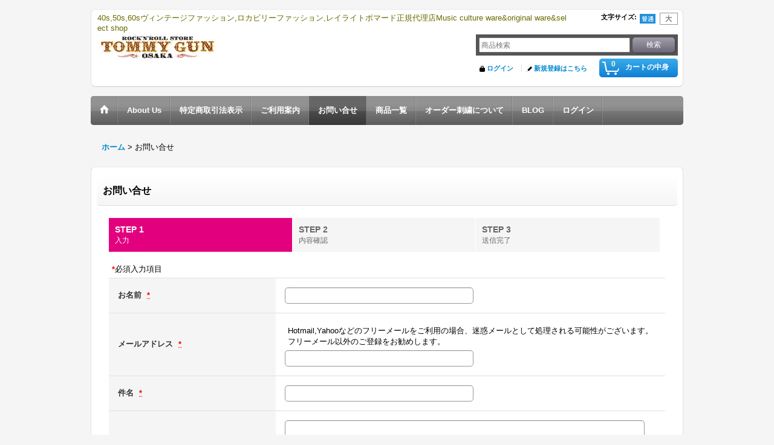

--- FILE ---
content_type: text/html; charset=UTF-8
request_url: https://tommygun1971.ocnk.net/contact/product/1208
body_size: 10023
content:
<!DOCTYPE html><html lang="ja">
<head>
    <meta charset="utf-8" />
    <title>ロックファッション通販 セレクト＆オリジナルウェア TOMMY GUN</title>
    <meta name="keywords" content="ロックファッション,ロックファッション通販,ロックショップ大阪,レイライトポマード正規代理店" />
    <meta name="description" content="ロックショップTOMMYGUN（大阪）のロックファッション通販(メンズ、レディース)。ロックンロール・ロカビリー・パンク・バイカー・西海岸・カスタムカルチャー・TATTOO等、音楽と時代背景があるファッションがコンセプト。" />
    <link rel="alternate" type="application/rss+xml" title="RSS" href="https://tommygun1971.ocnk.net/rss/rss.php" />
    <link rel="alternate" media="only screen and (max-width: 640px)" href="https://tommygun1971.ocnk.net/phone/contact" />
    <link rel="canonical" href="https://tommygun1971.ocnk.net/contact" />
    <link href="/res/layout001/style/public/font-awesome-4.7.0/css/font-awesome.min.css" rel="stylesheet" />
    <link href="https://tommygun1971.ocnk.net/res/layout001/style/common.css?1698389121" rel="stylesheet" type="text/css" media="all" />
    <link href="https://tommygun1971.ocnk.net/res/layout008/style/template.css?1811011534" rel="stylesheet" type="text/css" media="all" />
    <link href="https://tommygun1971.ocnk.net/res/layout001/style/jquery.fancybox.css" rel="stylesheet" type="text/css" media="all" />
    <link href="https://tommygun1971.ocnk.net/res/layout008/style/default.css?1402535650" rel="stylesheet" type="text/css" media="all" />
    <script src="https://tommygun1971.ocnk.net/res/layout008/js/public/jquery.js?v=420213"></script>
    <script src="https://tommygun1971.ocnk.net/res/layout008/js/underscore.js?v=3"></script>
    <script src="https://tommygun1971.ocnk.net/res/layout008/js/flipsnap.min.js"></script>
    <script src="https://tommygun1971.ocnk.net/res/layout008/js/pack/ocnk-min.js?1625028332"></script>
    <script src="https://tommygun1971.ocnk.net/res/layout008/js/pack/ranking-tab-min.js?1625028310"></script>
</head>

<body class="inquiry_page_body">
<div id="container" class="jpn_version visitor">
  <div id="inner_container">
    <header role="banner">
        <div id="header_container">
            <div id="header">

                <div id="inner_header">

                    <div id="header_top" class="fix_center clearfix">
                        <div id="copy" class="header_top_800">
<FONT COLOR="#6a6a00" SIZE="2">40s,50s,60sヴィンテージファッション,ロカビリーファッション,レイライトポマード正規代理店Music culture ware&original ware&select shop</FONT>
                        </div>
                        <div id="header_font_setting">
                            <div class="font_setting">
                                <span class="set_font_title">文字サイズ<span class="colon">:</span></span>
                                <span class="set_font_normal"></span><span class="set_font_large"></span>
                            </div>
                        </div>
                    </div>

                    <div id="header_middle" class="fix_center clearfix">
                        <div id="shoplogo" itemscope="itemscope" itemtype="http://schema.org/Organization">
                            <a itemprop="url" href="https://tommygun1971.ocnk.net">
                                <img itemprop="logo" src="https://tommygun1971.ocnk.net/data/tommygun1971/image/20140803_3a087b.jpg" width="200" height="40" alt="TOMMY GUN" />
                            </a>
                        </div>
                        <div id="search" itemscope="itemscope" itemtype="http://schema.org/WebSite">
                            <meta itemprop="url" content="https://tommygun1971.ocnk.net" />
                            <form class="search_form" method="get" action="https://tommygun1971.ocnk.net/product-list" role="search" itemprop="potentialAction" itemscope="itemscope" itemtype="http://schema.org/SearchAction">
                                <meta itemprop="target" content="https://tommygun1971.ocnk.net/product-list/?keyword={keyword}" />
                                <input type="search" class="largesize searchform" name="keyword" value="" placeholder="商品検索" itemprop="query-input" />
                                <span class="global_btn"><input type="submit" class="searchinput btn_size_small btn_color_common" name="Submit" value="検索" /></span>
                            </form>
                        </div>
                    </div>

                    <div id="header_bottom" class="fix_center clearfix">
                        <div id="carttop">
                            <div class="shopping_cart_button has_cart_popup" data-empty-text="">
                                <div class="cartbtn">
                                    <a href="https://tommygun1971.ocnk.net/cart">
                                        <span class="cartquantity">0</span>
                                        <span class="cartbtn_text">カートの中身</span>
                                    </a>
                                </div>
                            </div>
                        </div>

                        <div class="signin guestmember">
                            <div class="signin_box">
                                <ul>
                                    <li class="signin_top">
                                        <a href="https://tommygun1971.ocnk.net/member-login" class="secure_link">ログイン</a>
                                    </li>
                                    <li class="register_top">
                                        <a href="https://tommygun1971.ocnk.net/register" class="secure_link">新規登録はこちら</a>
                                    </li>
                                </ul>
                            </div>
                        </div>
                    </div>

                </div>

                <nav role="navigation">
                    <div id="header_navigation">
                        <div id="globalnavi" class="clearfix" data-drilldown="off">
                            <ul class="fix_center clearfix pre_load_nav dropdown">
                                <li class="header_nav h_home posleft">
                                    <a href="https://tommygun1971.ocnk.net/" class="nav_link"><span class="nav_box"><img src="https://tommygun1971.ocnk.net/res/layout008/img/navi_home_bg.gif" data-x2="https://tommygun1971.ocnk.net/res/layout008/img/navi_home_bg_x2.gif" width="45" height="45" alt="ホーム" /></span></a>
                                </li>
                                <li class="header_nav h_bbs">
                                    <a href="http://tommygun.jp/store-info/" class="nav_link" target="_blank"><span class="nav_box">About Us</span></a>
                                </li>
                                <li class="header_nav h_legal">
                                    <a href="https://tommygun1971.ocnk.net/info" class="nav_link"><span class="nav_box">特定商取引法表示</span></a>
                                </li>
                                <li class="header_nav h_help">
                                    <a href="https://tommygun1971.ocnk.net/help" class="nav_link"><span class="nav_box">ご利用案内</span></a>
                                </li>
                                <li class="header_nav h_inquiry nav_on">
                                    <a href="https://tommygun1971.ocnk.net/contact" class="nav_link secure_link"><span class="nav_box">お問い合せ</span></a>
                                </li>
                                <li class="header_nav h_category">
                                    <div class="header_category">
                                        <a href="javascript:void(0);" class="nav_link"><span class="nav_box">商品一覧</span></a>
                                    </div>
                                    <ul class="sub_menu">
                                        <li class="all_items">
                                            <div class="sub_menu_button">
                                                <a href="https://tommygun1971.ocnk.net/product-list" class="item_list_link">全商品</a>
                                            </div>
                                        </li>
                                        <li class="h_maincategory1">
                                            <div class="sub_menu_button">
                                                <!-- one.content: MEN&#039;S -->
                                                <a href="javascript:void(0);" class="parent_category">
                                                                                                        <span class="nav_text">MEN&#039;S</span>
                                                </a>
                                            </div>
                                            <ul class="sub_menu">
                                                <li class="all_items">
                                                    <a href="https://tommygun1971.ocnk.net/product-list/1" class="item_list_link">全商品 (MEN&#039;S)</a>
                                                </li>
                                                <li class="h_subcategory2">
                                                    <a href="https://tommygun1971.ocnk.net/product-list/2" class="item_list_link">
                                                                                                                <span class="nav_text">Tシャツ</span>
                                                    </a>
                                                </li>
                                                <li class="h_subcategory4">
                                                    <a href="https://tommygun1971.ocnk.net/product-list/4" class="item_list_link">
                                                                                                                <span class="nav_text">タンクトップ・ポロシャツ</span>
                                                    </a>
                                                </li>
                                                <li class="h_subcategory5">
                                                    <a href="https://tommygun1971.ocnk.net/product-list/5" class="item_list_link">
                                                                                                                <span class="nav_text">半袖シャツ</span>
                                                    </a>
                                                </li>
                                                <li class="h_subcategory6">
                                                    <a href="https://tommygun1971.ocnk.net/product-list/6" class="item_list_link">
                                                                                                                <span class="nav_text">長袖Tシャツ</span>
                                                    </a>
                                                </li>
                                                <li class="h_subcategory7">
                                                    <a href="https://tommygun1971.ocnk.net/product-list/7" class="item_list_link">
                                                                                                                <span class="nav_text">長袖シャツ</span>
                                                    </a>
                                                </li>
                                                <li class="h_subcategory8">
                                                    <a href="https://tommygun1971.ocnk.net/product-list/8" class="item_list_link">
                                                                                                                <span class="nav_text">アウター（ジャケット・スエット）</span>
                                                    </a>
                                                </li>
                                                <li class="h_subcategory10">
                                                    <a href="https://tommygun1971.ocnk.net/product-list/10" class="item_list_link">
                                                                                                                <span class="nav_text">パンツ</span>
                                                    </a>
                                                </li>
                                                <li class="h_subcategory65 posbottom">
                                                    <a href="https://tommygun1971.ocnk.net/product-list/65" class="item_list_link">
                                                                                                                <span class="nav_text">靴/SHOES /メンズ </span>
                                                    </a>
                                                </li>
                                            </ul>
                                        </li>
                                        <li class="h_maincategory11">
                                            <div class="sub_menu_button">
                                                <!-- one.content: LADY&#039;S -->
                                                <a href="javascript:void(0);" class="parent_category">
                                                                                                        <span class="nav_text">LADY&#039;S</span>
                                                </a>
                                            </div>
                                            <ul class="sub_menu">
                                                <li class="all_items">
                                                    <a href="https://tommygun1971.ocnk.net/product-list/11" class="item_list_link">全商品 (LADY&#039;S)</a>
                                                </li>
                                                <li class="h_subcategory12">
                                                    <a href="https://tommygun1971.ocnk.net/product-list/12" class="item_list_link">
                                                                                                                <span class="nav_text">トップス・シャツ</span>
                                                    </a>
                                                </li>
                                                <li class="h_subcategory16">
                                                    <a href="https://tommygun1971.ocnk.net/product-list/16" class="item_list_link">
                                                                                                                <span class="nav_text">アウター</span>
                                                    </a>
                                                </li>
                                                <li class="h_subcategory17">
                                                    <a href="https://tommygun1971.ocnk.net/product-list/17" class="item_list_link">
                                                                                                                <span class="nav_text">ニット・カーディガン</span>
                                                    </a>
                                                </li>
                                                <li class="h_subcategory18">
                                                    <a href="https://tommygun1971.ocnk.net/product-list/18" class="item_list_link">
                                                                                                                <span class="nav_text">ドレス・ワンピース</span>
                                                    </a>
                                                </li>
                                                <li class="h_subcategory19">
                                                    <a href="https://tommygun1971.ocnk.net/product-list/19" class="item_list_link">
                                                                                                                <span class="nav_text">パンツ・スカート</span>
                                                    </a>
                                                </li>
                                                <li class="h_subcategory66 posbottom">
                                                    <a href="https://tommygun1971.ocnk.net/product-list/66" class="item_list_link">
                                                                                                                <span class="nav_text">靴/SHOES / レディース </span>
                                                    </a>
                                                </li>
                                            </ul>
                                        </li>
                                        <li class="h_maincategory38">
                                            <div class="sub_menu_button">
                                                <!-- one.content: ワッペン・刺繍/PATCH -->
                                                <a href="javascript:void(0);" class="parent_category">
                                                                                                        <span class="nav_text">ワッペン・刺繍/PATCH</span>
                                                </a>
                                            </div>
                                            <ul class="sub_menu">
                                                <li class="all_items">
                                                    <a href="https://tommygun1971.ocnk.net/product-list/38" class="item_list_link">全商品 (ワッペン・刺繍/PATCH)</a>
                                                </li>
                                                <li class="h_subcategory39">
                                                    <a href="https://tommygun1971.ocnk.net/product-list/39" class="item_list_link">
                                                                                                                <span class="nav_text">ロッカーズワッペン/ROCKERS PATCH</span>
                                                    </a>
                                                </li>
                                                <li class="h_subcategory58">
                                                    <a href="https://tommygun1971.ocnk.net/product-list/58" class="item_list_link">
                                                                                                                <span class="nav_text">ワッペン小</span>
                                                    </a>
                                                </li>
                                                <li class="h_subcategory44">
                                                    <a href="https://tommygun1971.ocnk.net/product-list/44" class="item_list_link">
                                                                                                                <span class="nav_text">ワッペン 大</span>
                                                    </a>
                                                </li>
                                                <li class="h_subcategory64 posbottom">
                                                    <a href="https://tommygun1971.ocnk.net/product-list/64" class="item_list_link">
                                                                                                                <span class="nav_text">オリジナルワッペン</span>
                                                    </a>
                                                </li>
                                            </ul>
                                        </li>
                                        <li class="h_maincategory20">
                                            <div class="sub_menu_button">
                                                <!-- one.content: アクセサリー/小物 -->
                                                <a href="javascript:void(0);" class="parent_category">
                                                                                                        <span class="nav_text">アクセサリー/小物</span>
                                                </a>
                                            </div>
                                            <ul class="sub_menu">
                                                <li class="all_items">
                                                    <a href="https://tommygun1971.ocnk.net/product-list/20" class="item_list_link">全商品 (アクセサリー/小物)</a>
                                                </li>
                                                <li class="h_subcategory21">
                                                    <a href="https://tommygun1971.ocnk.net/product-list/21" class="item_list_link">
                                                                                                                <span class="nav_text">帽子</span>
                                                    </a>
                                                </li>
                                                <li class="h_subcategory57">
                                                    <a href="https://tommygun1971.ocnk.net/product-list/57" class="item_list_link">
                                                                                                                <span class="nav_text">ネックレス・ペンダントTOP</span>
                                                    </a>
                                                </li>
                                                <li class="h_subcategory26">
                                                    <a href="https://tommygun1971.ocnk.net/product-list/26" class="item_list_link">
                                                                                                                <span class="nav_text">イヤリング・ピアス/リング</span>
                                                    </a>
                                                </li>
                                                <li class="h_subcategory70">
                                                    <a href="https://tommygun1971.ocnk.net/product-list/70" class="item_list_link">
                                                                                                                <span class="nav_text">カーディガンクリップ</span>
                                                    </a>
                                                </li>
                                                <li class="h_subcategory62">
                                                    <a href="https://tommygun1971.ocnk.net/product-list/62" class="item_list_link">
                                                                                                                <span class="nav_text">ループタイ・ネクタイ</span>
                                                    </a>
                                                </li>
                                                <li class="h_subcategory52">
                                                    <a href="https://tommygun1971.ocnk.net/product-list/52" class="item_list_link">
                                                                                                                <span class="nav_text">ヘア アクセサリー/ブレスレット/バングル</span>
                                                    </a>
                                                </li>
                                                <li class="h_subcategory47">
                                                    <a href="https://tommygun1971.ocnk.net/product-list/47" class="item_list_link">
                                                                                                                <span class="nav_text">ヘアケア・（ポマード・コーム）</span>
                                                    </a>
                                                </li>
                                                <li class="h_subcategory55">
                                                    <a href="https://tommygun1971.ocnk.net/product-list/55" class="item_list_link">
                                                                                                                <span class="nav_text">サングラス</span>
                                                    </a>
                                                </li>
                                                <li class="h_subcategory25">
                                                    <a href="https://tommygun1971.ocnk.net/product-list/25" class="item_list_link">
                                                                                                                <span class="nav_text"> ベルト/バックル</span>
                                                    </a>
                                                </li>
                                                <li class="h_subcategory27">
                                                    <a href="https://tommygun1971.ocnk.net/product-list/27" class="item_list_link">
                                                                                                                <span class="nav_text">靴下・ソックス</span>
                                                    </a>
                                                </li>
                                                <li class="h_subcategory49">
                                                    <a href="https://tommygun1971.ocnk.net/product-list/49" class="item_list_link">
                                                                                                                <span class="nav_text">タオル・バンダナ</span>
                                                    </a>
                                                </li>
                                                <li class="h_subcategory23">
                                                    <a href="https://tommygun1971.ocnk.net/product-list/23" class="item_list_link">
                                                                                                                <span class="nav_text">BAG・小物入れ</span>
                                                    </a>
                                                </li>
                                                <li class="h_subcategory67 posbottom">
                                                    <a href="https://tommygun1971.ocnk.net/product-list/67" class="item_list_link">
                                                                                                                <span class="nav_text">バッジ・ピンバッジ・ブローチ</span>
                                                    </a>
                                                </li>
                                            </ul>
                                        </li>
                                        <li class="h_maincategory28">
                                            <div class="sub_menu_button">
                                                <!-- one.content: HOUSE WARES -->
                                                <a href="javascript:void(0);" class="parent_category">
                                                                                                        <span class="nav_text">HOUSE WARES</span>
                                                </a>
                                            </div>
                                            <ul class="sub_menu">
                                                <li class="all_items">
                                                    <a href="https://tommygun1971.ocnk.net/product-list/28" class="item_list_link">全商品 (HOUSE WARES)</a>
                                                </li>
                                                <li class="h_subcategory32">
                                                    <a href="https://tommygun1971.ocnk.net/product-list/32" class="item_list_link">
                                                                                                                <span class="nav_text">キーホルダー</span>
                                                    </a>
                                                </li>
                                                <li class="h_subcategory31">
                                                    <a href="https://tommygun1971.ocnk.net/product-list/31" class="item_list_link">
                                                                                                                <span class="nav_text">サイフ・チェーン</span>
                                                    </a>
                                                </li>
                                                <li class="h_subcategory45">
                                                    <a href="https://tommygun1971.ocnk.net/product-list/45" class="item_list_link">
                                                                                                                <span class="nav_text">灰皿/ライター</span>
                                                    </a>
                                                </li>
                                                <li class="h_subcategory50">
                                                    <a href="https://tommygun1971.ocnk.net/product-list/50" class="item_list_link">
                                                                                                                <span class="nav_text">服飾小物・その他雑貨</span>
                                                    </a>
                                                </li>
                                                <li class="h_subcategory68 posbottom">
                                                    <a href="https://tommygun1971.ocnk.net/product-list/68" class="item_list_link">
                                                                                                                <span class="nav_text">キッチン・インテリア・雑貨</span>
                                                    </a>
                                                </li>
                                            </ul>
                                        </li>
                                        <li class="h_maincategory33">
                                            <div class="sub_menu_button">
                                                <!-- one.content: マガジン・本 -->
                                                <a href="javascript:void(0);" class="parent_category">
                                                                                                        <span class="nav_text">マガジン・本</span>
                                                </a>
                                            </div>
                                            <ul class="sub_menu">
                                                <li class="all_items">
                                                    <a href="https://tommygun1971.ocnk.net/product-list/33" class="item_list_link">全商品 (マガジン・本)</a>
                                                </li>
                                                <li class="h_subcategory59">
                                                    <a href="https://tommygun1971.ocnk.net/product-list/59" class="item_list_link">
                                                                                                                <span class="nav_text">Cruisin&#039;（クルージン）</span>
                                                    </a>
                                                </li>
                                                <li class="h_subcategory60">
                                                    <a href="https://tommygun1971.ocnk.net/product-list/60" class="item_list_link">
                                                                                                                <span class="nav_text">Fly Wheels（フライホイールズマガジン）</span>
                                                    </a>
                                                </li>
                                                <li class="h_subcategory61 posbottom">
                                                    <a href="https://tommygun1971.ocnk.net/product-list/61" class="item_list_link">
                                                                                                                <span class="nav_text">DICE magazine（ダイスマガジン）</span>
                                                    </a>
                                                </li>
                                            </ul>
                                        </li>
                                        <li class="h_maincategory40 posbottom">
                                            <div class="sub_menu_button">
                                                <!-- one.content: 子供服/KID&#039;S -->
                                                <a href="javascript:void(0);" class="parent_category">
                                                                                                        <span class="nav_text">子供服/KID&#039;S</span>
                                                </a>
                                            </div>
                                            <ul class="sub_menu">
                                                <li class="all_items">
                                                    <a href="https://tommygun1971.ocnk.net/product-list/40" class="item_list_link">全商品 (子供服/KID&#039;S)</a>
                                                </li>
                                                <li class="h_subcategory41">
                                                    <a href="https://tommygun1971.ocnk.net/product-list/41" class="item_list_link">
                                                                                                                <span class="nav_text">キッズTシャツ/ロンパース/アウター</span>
                                                    </a>
                                                </li>
                                                <li class="h_subcategory53 posbottom">
                                                    <a href="https://tommygun1971.ocnk.net/product-list/53" class="item_list_link">
                                                                                                                <span class="nav_text">キッズ雑貨</span>
                                                    </a>
                                                </li>
                                            </ul>
                                        </li>
                                    </ul>
                                </li>
                                <li class="header_nav h_page_2">
                                    <a href="https://tommygun1971.ocnk.net/page/2" class="nav_link"><span class="nav_box">オーダー刺繍について</span></a>
                                </li>
                                <li class="header_nav h_diary">
                                    <a href="http://ameblo.jp/rokarokaroka/" class="nav_link" target="_blank"><span class="nav_box">BLOG</span></a>
                                </li>
                                <li class="header_nav h_singin">
                                    <a href="https://tommygun1971.ocnk.net/member-login" class="nav_link secure_link"><span class="nav_box">ログイン</span></a>
                                </li>
                            </ul>
                        </div>
                    </div>
                </nav>

            </div>        </div>
    </header>
    <div id="contents">
      <div id="inner_contents" class="fix_center clearfix">
<div id="pan">
    <ol class="breadcrumb_list" itemscope itemtype="https://schema.org/BreadcrumbList">
        <li class="breadcrumb_nav pannavi1" itemprop="itemListElement" itemscope itemtype="https://schema.org/ListItem">
            <a href="https://tommygun1971.ocnk.net/" itemprop="item">
                <span class="breadcrumb_text" itemprop="name">ホーム</span>
            </a>
            <meta itemprop="position" content="1">
        </li>
        <li class="breadcrumb_nav" itemprop="itemListElement" itemscope itemtype="https://schema.org/ListItem">
            <span class="gt">&gt;</span>
                <span class="thispage" itemprop="name">お問い合せ</span>
            <meta itemprop="position" content="2">
        </li>
    </ol>
</div>



        <div id="maincol1" role="main">
          <div id="main_container">
            <section>
              <div class="page_box inquiry customize_form">
                <div class="page_title">
                  <h2>お問い合せ</h2>
                </div>
                <div class="page_contents inquiry_contents">
                  <div class="inner_page_contents">
                    <div id="inquiry_step" class="contents_box">
                      <ul id="step_col3" class="step_list clearfix">
                        <li id="step1" class="step_block posleft step_check">
                          <div class="step_data">
                            <span class="step_number">STEP&nbsp;1</span>
                            <span class="step_desc">入力</span>
                          </div>
                        </li>
                        <li id="step2" class="step_block ">
                          <div class="step_data">
                            <span class="step_number">STEP&nbsp;2</span>
                            <span class="step_desc">内容確認</span>
                          </div>
                        </li>
                        <li id="step3" class="step_block posright">
                          <div class="step_data">
                            <span class="step_number">STEP&nbsp;3</span>
                            <span class="step_desc">送信完了</span>
                          </div>
                        </li>
                      </ul>
                    </div>

                    <div id="inquiry_form" class="form_box edit_form">
                      <form action="https://tommygun1971.ocnk.net/contact" method="post" name="checkForm" id="checkForm" novalidate="novalidate">
                        <input name="productId" type="hidden" value="" />
<input name="salesHistoryId" type="hidden" value="" />
<input name="subscriptionScheduleId" type="hidden" value="" />
<input type="hidden" name="token" value="93aadc7f1079f7964cb1c0e24f4a17e0">
                                                <p class="note"><span class="require">*</span>必須入力項目</p>

                        <table class="form_table">


                          <tbody class="type_name form_parts">
                            <tr class="">
                              <th class="cell_header postop" scope="row">
                                <span class="form_header">
                                  <label for="form0_name">
                                    お名前
                                  </label>
                                  <abbr title="必須入力項目" class="require">*</abbr>
                                </span>
                              </th>
                              <td class="cell_data postop">
                                <div class="cell_box">


                                  <div class="input_box">
                                    <input id="form0_name" class="xlargesize customer_fields" maxlength="100" data-required="1" name="form[0][name]" type="text" />
                                                                      <span class="form_status">
                                  </span>

                                  </div>
                                </div>
                              </td>
                            </tr>
                          </tbody>

                          <tbody class="type_email form_parts">
                            <tr class="">
                              <th class="cell_header" scope="row">
                                <span class="form_header">
                                  <label for="form1_email">
                                    メールアドレス
                                  </label>
                                  <abbr title="必須入力項目" class="require">*</abbr>
                                </span>
                              </th>
                              <td class="cell_data">
                                <div class="cell_box">
                                  <div class="cell_note">
                                    Hotmail,Yahooなどのフリーメールをご利用の場合、迷惑メールとして処理される可能性がございます。フリーメール以外のご登録をお勧めします。
                                  </div>


                                  <div class="input_box">
                                    <input id="form1_email" class="xlargesize customer_fields" data-type="email" data-required="1" autocapitalize="off" autocorrect="off" name="form[1][email]" type="text" />
                                                                      <span class="form_status">
                                  </span>

                                  </div>
                                  <span class="confirm_email" style="display:none"></span>
                                </div>
                              </td>
                            </tr>
                          </tbody>

                          <tbody class="type_subject form_parts">
                            <tr class="">
                              <th class="cell_header" scope="row">
                                <span class="form_header">
                                  <label for="form2_subject">
                                    件名
                                  </label>
                                  <abbr title="必須入力項目" class="require">*</abbr>
                                </span>
                              </th>
                              <td class="cell_data">
                                <div class="cell_box">


                                  <div class="input_box">
                                    <input id="form2_subject" class="xlargesize" maxlength="200" data-required="1" name="form[2][subject]" type="text" />
                                                                      <span class="form_status">
                                  </span>

                                  </div>
                                </div>
                              </td>
                            </tr>
                          </tbody>

                          <tbody class="type_textarea form_parts">
                            <tr class="">
                              <th class="cell_header posbottom" scope="row">
                                <span class="form_header">
                                  <label for="form3_textarea">
                                    お問い合わせ内容
                                  </label>
                                  <abbr title="必須入力項目" class="require">*</abbr>
                                </span>
                              </th>
                              <td class="cell_data posbottom">
                                <div class="cell_box">


                                  <div class="input_box">
                                    <textarea id="form3_textarea" class="xxlargesize" rows="5" data-required="1" name="form[3][textarea]"></textarea>
                                                                      <span class="form_status">
                                  </span>

                                  </div>
                                </div>
                              </td>
                            </tr>
                          </tbody>

                        </table>
                                                <div class="btn_box">
                          <div class="form_btn">
                                                                                    <span class="global_btn">
                              <input type="submit" name="verify" value="確認画面へ" class="checkinput btn_size_xlarge btn_color_emphasis" />
                            </span>
                                                                                                              </div>
                        </div>
                                              </form>
                    </div>
                  </div>
                </div>
              </div>
            </section>
          </div>
        </div>



      </div>
    </div>


  </div>

<footer>
<div id="pagetop">
    <div id="inner_pagetop" class="fix_center"><a href="#container" class="to_pagetop">ページトップへ</a></div>
</div>

<div id="ochanoko" class="footer_top">
    <div class="fix_center" id="inner_ochanoko">
        <div>Powered by <a href="https://www.ocnk.net" title="ホームページ作成とショッピングカート付きネットショップ開業サービス" target="_blank" rel="nofollow">おちゃのこネット </a></div>
        <p>ホームページ作成とショッピングカート付きネットショップ開業サービス</p>
    </div>
</div>

<div id="footer">

    <div id="globalnavi_footer">
        <div class="fix_center column_layout column4 clearfix">
            <div class="footer_navi_box footer_navi_box_left">
                <ul class="footer_navi_left">
                    <li class="footer_navi f_home">
                        <div class="footer_navi_row">
                            <a href="https://tommygun1971.ocnk.net/" class="footer_navi_link">ホーム</a>
                        </div>
                    </li>
                    <li class="footer_navi f_register">
                        <div class="footer_navi_row">
                            <a href="https://tommygun1971.ocnk.net/register" class="footer_navi_link secure_link">新規登録はこちら</a>
                        </div>
                    </li>
                    <li class="footer_navi f_cart">
                        <div class="footer_navi_row">
                            <a href="https://tommygun1971.ocnk.net/cart" class="footer_navi_link">ショッピングカート</a>
                        </div>
                    </li>
                    <li class="footer_navi f_signin">
                        <div class="footer_navi_row">
                            <a href="https://tommygun1971.ocnk.net/member-login" class="footer_navi_link secure_link">ログイン</a>
                        </div>
                    </li>
                    <li class="footer_navi f_bbs">
                        <div class="footer_navi_row">
                            <a href="http://tommygun.jp/store-info/" class="footer_navi_link" target="_blank">About Us</a>
                        </div>
                    </li>
                </ul>
            </div>
            <div class="footer_navi_box">
                <ul class="footer_navi_center">
                    <li class="footer_navi f_category">
                        <div class="footer_navi_row">
                            <a href="https://tommygun1971.ocnk.net/category" class="footer_navi_link">商品一覧</a>
                        </div>
                    </li>
                    <li class="footer_navi f_group">
                        <div class="footer_navi_row">
                            <a href="https://tommygun1971.ocnk.net/group" class="footer_navi_link">ジャンル・ブランド別</a>
                        </div>
                    </li>
                    <li class="footer_navi f_newitem">
                        <div class="footer_navi_row">
                            <a href="https://tommygun1971.ocnk.net/new" class="footer_navi_link item_list_link">◇New Arrivals/小物・雑貨◇</a>
                        </div>
                    </li>
                    <li class="footer_navi f_recommend">
                        <div class="footer_navi_row">
                            <a href="https://tommygun1971.ocnk.net/pickup" class="footer_navi_link item_list_link">◆ロックファッション　メンズ・レディースウェア◆</a>
                        </div>
                    </li>
                </ul>
            </div>
            <div class="footer_navi_box">
                <ul class="footer_navi_center">
                    <li class="footer_navi f_calendar">
                        <div class="footer_navi_row">
                            <a href="https://tommygun1971.ocnk.net/calendar" class="footer_navi_link">カレンダー</a>
                        </div>
                    </li>
                    <li class="footer_navi f_news">
                        <div class="footer_navi_row">
                            <a href="https://tommygun1971.ocnk.net/news" class="footer_navi_link">-What&#039;s New-</a>
                        </div>
                    </li>
                    <li class="footer_navi f_diary">
                        <div class="footer_navi_row">
                            <a href="http://ameblo.jp/rokarokaroka/" class="footer_navi_link" target="_blank">BLOG</a>
                        </div>
                    </li>
                    <li class="footer_navi f_mailmagazine">
                        <div class="footer_navi_row">
                            <a href="https://tommygun1971.ocnk.net/mail" class="footer_navi_link secure_link">メールマガジン</a>
                        </div>
                    </li>
                </ul>
            </div>
            <div class="footer_navi_box footer_navi_box_right">
                <ul class="footer_navi_right">
                    <li class="footer_navi f_legal">
                        <div class="footer_navi_row">
                            <a href="https://tommygun1971.ocnk.net/info" class="footer_navi_link">特定商取引法表示</a>
                        </div>
                    </li>
                    <li class="footer_navi f_help">
                        <div class="footer_navi_row">
                            <a href="https://tommygun1971.ocnk.net/help" class="footer_navi_link">ご利用案内</a>
                        </div>
                    </li>
                    <li class="footer_navi f_inquiry nav_on">
                        <div class="footer_navi_row">
                            <a href="https://tommygun1971.ocnk.net/contact" class="footer_navi_link secure_link">お問い合せ</a>
                        </div>
                    </li>
                    <li class="footer_navi f_link">
                        <div class="footer_navi_row">
                            <a href="https://tommygun1971.ocnk.net/link" class="footer_navi_link">LINK</a>
                        </div>
                    </li>
                </ul>
            </div>
        </div>
    </div>

    <div class="fix_center" id="inner_footer">
        <div id="phonesite" class="phonesite">
            <span class="phone_site_link" data-always="on">スマートフォンサイト</span>
        </div>
        <p id="counter"><img src="https://tommygun1971.ocnk.net/counter.php" alt="" /></p>
        <div id="copyright" role="contentinfo">
Copyright (C) TOMMY GUN.1996　All Rights Reserved.
        </div>
                <aside>
                    <div class="footer_banner">
                        <div class="banner_box ssl_banner">
                            <img src="https://tommygun1971.ocnk.net/res/layout008/img/all/ssl.gif" data-x2="https://tommygun1971.ocnk.net/res/layout008/img/all/ssl_x2.gif" alt="SSL" width="115" height="55" />
                        </div>
                    </div>
                </aside>

    </div>

</div>
</footer>

</div>

<script>
var xmlUrl = "https://tommygun1971.ocnk.net" + "/xml.php";
var xmlSecureUrl = "https://tommygun1971.ocnk.net" + "/xml.php";
var OK_icon_src = 'https://tommygun1971.ocnk.net/res/layout008/img/all/icon_ok' + (1 < globalObj.pixelRatio ? '_x2' : '') + '.png';
var NG_icon_src = 'https://tommygun1971.ocnk.net/res/layout008/img/all/icon_caution' + (1 < globalObj.pixelRatio ? '_x2' : '') + '.png';
var CURPLACE = 'contact';
var MSG_INPUT = '入力してください。';
var MSG_SELECT = '選択してください。';
var MSG_NUMERIC1 = '半角数字で正しく入力してください。';
var MSG_MAX_LENGTH = '%s文字以内で入力してください。';
var MSG_ADDRESS = {
    'japan1': '(市区町村郡)', 'japan2': '(町名・番地)', 'japan3': '(マンション・ビル名・部屋番号)',
    'oversea1': '(Street address)', 'oversea2': '(Apt./Bldg. No.)', 'oversea3': '(City, State/Province)'
};
var phoneUrl = 'https://tommygun1971.ocnk.net/phone/contact/product/1208';
var browserType = null;
globalObj.language = 'Japanese';
globalObj.closeIcon = globalObj.closeIcon ? globalObj.closeIcon : 'https://tommygun1971.ocnk.net/res/layout008/img/dropdown_close.png';
globalObj.noImageLabel = '写真が見つかりません';
globalObj.closeLabel = '閉じる';
globalObj.home = 'https://tommygun1971.ocnk.net';
globalObj.b = 'https://tommygun1971.ocnk.net';
globalObj.productListCondition = {};
globalObj.subCategorySelectDefaultLabel = '全商品';
globalObj.productCategoryNames = {"1":{"id":"1","name":"MEN\u0027S","photo":null,"photo_url":null,"photo_width":60,"photo_height":60,"display_photo_in_header_nav":"t","display_photo_in_side_nav":"t","display_photo_in_product_list":"t","order":0,"sub":{"2":{"id":"2","name":"T\u30b7\u30e3\u30c4","photo":null,"photo_url":null,"photo_width":60,"photo_height":60,"display_photo_in_header_nav":"t","display_photo_in_side_nav":"t","display_photo_in_product_list":"t","order":0},"4":{"id":"4","name":"\u30bf\u30f3\u30af\u30c8\u30c3\u30d7\u30fb\u30dd\u30ed\u30b7\u30e3\u30c4","photo":null,"photo_url":null,"photo_width":60,"photo_height":60,"display_photo_in_header_nav":"t","display_photo_in_side_nav":"t","display_photo_in_product_list":"t","order":1},"5":{"id":"5","name":"\u534a\u8896\u30b7\u30e3\u30c4","photo":null,"photo_url":null,"photo_width":60,"photo_height":60,"display_photo_in_header_nav":"t","display_photo_in_side_nav":"t","display_photo_in_product_list":"t","order":2},"6":{"id":"6","name":"\u9577\u8896T\u30b7\u30e3\u30c4","photo":null,"photo_url":null,"photo_width":60,"photo_height":60,"display_photo_in_header_nav":"t","display_photo_in_side_nav":"t","display_photo_in_product_list":"t","order":3},"7":{"id":"7","name":"\u9577\u8896\u30b7\u30e3\u30c4","photo":null,"photo_url":null,"photo_width":60,"photo_height":60,"display_photo_in_header_nav":"t","display_photo_in_side_nav":"t","display_photo_in_product_list":"t","order":4},"8":{"id":"8","name":"\u30a2\u30a6\u30bf\u30fc\uff08\u30b8\u30e3\u30b1\u30c3\u30c8\u30fb\u30b9\u30a8\u30c3\u30c8\uff09","photo":null,"photo_url":null,"photo_width":60,"photo_height":60,"display_photo_in_header_nav":"t","display_photo_in_side_nav":"t","display_photo_in_product_list":"t","order":5},"10":{"id":"10","name":"\u30d1\u30f3\u30c4","photo":null,"photo_url":null,"photo_width":60,"photo_height":60,"display_photo_in_header_nav":"t","display_photo_in_side_nav":"t","display_photo_in_product_list":"t","order":6},"65":{"id":"65","name":"\u9774\/SHOES \/\u30e1\u30f3\u30ba ","photo":null,"photo_url":null,"photo_width":60,"photo_height":60,"display_photo_in_header_nav":"t","display_photo_in_side_nav":"t","display_photo_in_product_list":"t","order":7}}},"11":{"id":"11","name":"LADY\u0027S","photo":null,"photo_url":null,"photo_width":60,"photo_height":60,"display_photo_in_header_nav":"t","display_photo_in_side_nav":"t","display_photo_in_product_list":"t","order":1,"sub":{"12":{"id":"12","name":"\u30c8\u30c3\u30d7\u30b9\u30fb\u30b7\u30e3\u30c4","photo":null,"photo_url":null,"photo_width":60,"photo_height":60,"display_photo_in_header_nav":"t","display_photo_in_side_nav":"t","display_photo_in_product_list":"t","order":0},"16":{"id":"16","name":"\u30a2\u30a6\u30bf\u30fc","photo":null,"photo_url":null,"photo_width":60,"photo_height":60,"display_photo_in_header_nav":"t","display_photo_in_side_nav":"t","display_photo_in_product_list":"t","order":1},"17":{"id":"17","name":"\u30cb\u30c3\u30c8\u30fb\u30ab\u30fc\u30c7\u30a3\u30ac\u30f3","photo":null,"photo_url":null,"photo_width":60,"photo_height":60,"display_photo_in_header_nav":"t","display_photo_in_side_nav":"t","display_photo_in_product_list":"t","order":2},"18":{"id":"18","name":"\u30c9\u30ec\u30b9\u30fb\u30ef\u30f3\u30d4\u30fc\u30b9","photo":null,"photo_url":null,"photo_width":60,"photo_height":60,"display_photo_in_header_nav":"t","display_photo_in_side_nav":"t","display_photo_in_product_list":"t","order":3},"19":{"id":"19","name":"\u30d1\u30f3\u30c4\u30fb\u30b9\u30ab\u30fc\u30c8","photo":null,"photo_url":null,"photo_width":60,"photo_height":60,"display_photo_in_header_nav":"t","display_photo_in_side_nav":"t","display_photo_in_product_list":"t","order":4},"66":{"id":"66","name":"\u9774\/SHOES \/ \u30ec\u30c7\u30a3\u30fc\u30b9 ","photo":null,"photo_url":null,"photo_width":60,"photo_height":60,"display_photo_in_header_nav":"t","display_photo_in_side_nav":"t","display_photo_in_product_list":"t","order":5}}},"38":{"id":"38","name":"\u30ef\u30c3\u30da\u30f3\u30fb\u523a\u7e4d\/PATCH","photo":null,"photo_url":null,"photo_width":60,"photo_height":60,"display_photo_in_header_nav":"t","display_photo_in_side_nav":"t","display_photo_in_product_list":"t","order":2,"sub":{"39":{"id":"39","name":"\u30ed\u30c3\u30ab\u30fc\u30ba\u30ef\u30c3\u30da\u30f3\/ROCKERS PATCH","photo":null,"photo_url":null,"photo_width":60,"photo_height":60,"display_photo_in_header_nav":"t","display_photo_in_side_nav":"t","display_photo_in_product_list":"t","order":0},"58":{"id":"58","name":"\u30ef\u30c3\u30da\u30f3\u5c0f","photo":null,"photo_url":null,"photo_width":60,"photo_height":60,"display_photo_in_header_nav":"t","display_photo_in_side_nav":"t","display_photo_in_product_list":"t","order":1},"44":{"id":"44","name":"\u30ef\u30c3\u30da\u30f3 \u5927","photo":null,"photo_url":null,"photo_width":60,"photo_height":60,"display_photo_in_header_nav":"t","display_photo_in_side_nav":"t","display_photo_in_product_list":"t","order":2},"64":{"id":"64","name":"\u30aa\u30ea\u30b8\u30ca\u30eb\u30ef\u30c3\u30da\u30f3","photo":null,"photo_url":null,"photo_width":60,"photo_height":60,"display_photo_in_header_nav":"t","display_photo_in_side_nav":"t","display_photo_in_product_list":"t","order":3}}},"20":{"id":"20","name":"\u30a2\u30af\u30bb\u30b5\u30ea\u30fc\/\u5c0f\u7269","photo":null,"photo_url":null,"photo_width":60,"photo_height":60,"display_photo_in_header_nav":"t","display_photo_in_side_nav":"t","display_photo_in_product_list":"t","order":3,"sub":{"21":{"id":"21","name":"\u5e3d\u5b50","photo":null,"photo_url":null,"photo_width":60,"photo_height":60,"display_photo_in_header_nav":"t","display_photo_in_side_nav":"t","display_photo_in_product_list":"t","order":0},"57":{"id":"57","name":"\u30cd\u30c3\u30af\u30ec\u30b9\u30fb\u30da\u30f3\u30c0\u30f3\u30c8TOP","photo":null,"photo_url":null,"photo_width":60,"photo_height":60,"display_photo_in_header_nav":"t","display_photo_in_side_nav":"t","display_photo_in_product_list":"t","order":1},"26":{"id":"26","name":"\u30a4\u30e4\u30ea\u30f3\u30b0\u30fb\u30d4\u30a2\u30b9\/\u30ea\u30f3\u30b0","photo":null,"photo_url":null,"photo_width":60,"photo_height":60,"display_photo_in_header_nav":"t","display_photo_in_side_nav":"t","display_photo_in_product_list":"t","order":2},"70":{"id":"70","name":"\u30ab\u30fc\u30c7\u30a3\u30ac\u30f3\u30af\u30ea\u30c3\u30d7","photo":null,"photo_url":null,"photo_width":60,"photo_height":60,"display_photo_in_header_nav":"t","display_photo_in_side_nav":"t","display_photo_in_product_list":"t","order":3},"62":{"id":"62","name":"\u30eb\u30fc\u30d7\u30bf\u30a4\u30fb\u30cd\u30af\u30bf\u30a4","photo":null,"photo_url":null,"photo_width":60,"photo_height":60,"display_photo_in_header_nav":"t","display_photo_in_side_nav":"t","display_photo_in_product_list":"t","order":4},"52":{"id":"52","name":"\u30d8\u30a2 \u30a2\u30af\u30bb\u30b5\u30ea\u30fc\/\u30d6\u30ec\u30b9\u30ec\u30c3\u30c8\/\u30d0\u30f3\u30b0\u30eb","photo":null,"photo_url":null,"photo_width":60,"photo_height":60,"display_photo_in_header_nav":"t","display_photo_in_side_nav":"t","display_photo_in_product_list":"t","order":5},"47":{"id":"47","name":"\u30d8\u30a2\u30b1\u30a2\u30fb\uff08\u30dd\u30de\u30fc\u30c9\u30fb\u30b3\u30fc\u30e0\uff09","photo":null,"photo_url":null,"photo_width":60,"photo_height":60,"display_photo_in_header_nav":"t","display_photo_in_side_nav":"t","display_photo_in_product_list":"t","order":6},"55":{"id":"55","name":"\u30b5\u30f3\u30b0\u30e9\u30b9","photo":null,"photo_url":null,"photo_width":60,"photo_height":60,"display_photo_in_header_nav":"t","display_photo_in_side_nav":"t","display_photo_in_product_list":"t","order":7},"25":{"id":"25","name":" \u30d9\u30eb\u30c8\/\u30d0\u30c3\u30af\u30eb","photo":null,"photo_url":null,"photo_width":60,"photo_height":60,"display_photo_in_header_nav":"t","display_photo_in_side_nav":"t","display_photo_in_product_list":"t","order":8},"27":{"id":"27","name":"\u9774\u4e0b\u30fb\u30bd\u30c3\u30af\u30b9","photo":null,"photo_url":null,"photo_width":60,"photo_height":60,"display_photo_in_header_nav":"t","display_photo_in_side_nav":"t","display_photo_in_product_list":"t","order":9},"49":{"id":"49","name":"\u30bf\u30aa\u30eb\u30fb\u30d0\u30f3\u30c0\u30ca","photo":null,"photo_url":null,"photo_width":60,"photo_height":60,"display_photo_in_header_nav":"t","display_photo_in_side_nav":"t","display_photo_in_product_list":"t","order":10},"23":{"id":"23","name":"BAG\u30fb\u5c0f\u7269\u5165\u308c","photo":null,"photo_url":null,"photo_width":60,"photo_height":60,"display_photo_in_header_nav":"t","display_photo_in_side_nav":"t","display_photo_in_product_list":"t","order":11},"67":{"id":"67","name":"\u30d0\u30c3\u30b8\u30fb\u30d4\u30f3\u30d0\u30c3\u30b8\u30fb\u30d6\u30ed\u30fc\u30c1","photo":null,"photo_url":null,"photo_width":60,"photo_height":60,"display_photo_in_header_nav":"t","display_photo_in_side_nav":"t","display_photo_in_product_list":"t","order":12}}},"28":{"id":"28","name":"HOUSE WARES","photo":null,"photo_url":null,"photo_width":60,"photo_height":60,"display_photo_in_header_nav":"t","display_photo_in_side_nav":"t","display_photo_in_product_list":"t","order":4,"sub":{"32":{"id":"32","name":"\u30ad\u30fc\u30db\u30eb\u30c0\u30fc","photo":null,"photo_url":null,"photo_width":60,"photo_height":60,"display_photo_in_header_nav":"t","display_photo_in_side_nav":"t","display_photo_in_product_list":"t","order":0},"31":{"id":"31","name":"\u30b5\u30a4\u30d5\u30fb\u30c1\u30a7\u30fc\u30f3","photo":null,"photo_url":null,"photo_width":60,"photo_height":60,"display_photo_in_header_nav":"t","display_photo_in_side_nav":"t","display_photo_in_product_list":"t","order":1},"45":{"id":"45","name":"\u7070\u76bf\/\u30e9\u30a4\u30bf\u30fc","photo":null,"photo_url":null,"photo_width":60,"photo_height":60,"display_photo_in_header_nav":"t","display_photo_in_side_nav":"t","display_photo_in_product_list":"t","order":2},"50":{"id":"50","name":"\u670d\u98fe\u5c0f\u7269\u30fb\u305d\u306e\u4ed6\u96d1\u8ca8","photo":null,"photo_url":null,"photo_width":60,"photo_height":60,"display_photo_in_header_nav":"t","display_photo_in_side_nav":"t","display_photo_in_product_list":"t","order":3},"68":{"id":"68","name":"\u30ad\u30c3\u30c1\u30f3\u30fb\u30a4\u30f3\u30c6\u30ea\u30a2\u30fb\u96d1\u8ca8","photo":null,"photo_url":null,"photo_width":60,"photo_height":60,"display_photo_in_header_nav":"t","display_photo_in_side_nav":"t","display_photo_in_product_list":"t","order":4}}},"33":{"id":"33","name":"\u30de\u30ac\u30b8\u30f3\u30fb\u672c","photo":null,"photo_url":null,"photo_width":60,"photo_height":60,"display_photo_in_header_nav":"t","display_photo_in_side_nav":"t","display_photo_in_product_list":"t","order":5,"sub":{"59":{"id":"59","name":"Cruisin\u0027\uff08\u30af\u30eb\u30fc\u30b8\u30f3\uff09","photo":null,"photo_url":null,"photo_width":60,"photo_height":60,"display_photo_in_header_nav":"t","display_photo_in_side_nav":"t","display_photo_in_product_list":"t","order":0},"60":{"id":"60","name":"Fly Wheels\uff08\u30d5\u30e9\u30a4\u30db\u30a4\u30fc\u30eb\u30ba\u30de\u30ac\u30b8\u30f3\uff09","photo":null,"photo_url":null,"photo_width":60,"photo_height":60,"display_photo_in_header_nav":"t","display_photo_in_side_nav":"t","display_photo_in_product_list":"t","order":1},"61":{"id":"61","name":"DICE magazine\uff08\u30c0\u30a4\u30b9\u30de\u30ac\u30b8\u30f3\uff09","photo":null,"photo_url":null,"photo_width":60,"photo_height":60,"display_photo_in_header_nav":"t","display_photo_in_side_nav":"t","display_photo_in_product_list":"t","order":2}}},"40":{"id":"40","name":"\u5b50\u4f9b\u670d\/KID\u0027S","photo":null,"photo_url":null,"photo_width":60,"photo_height":60,"display_photo_in_header_nav":"t","display_photo_in_side_nav":"t","display_photo_in_product_list":"t","order":6,"sub":{"41":{"id":"41","name":"\u30ad\u30c3\u30baT\u30b7\u30e3\u30c4\/\u30ed\u30f3\u30d1\u30fc\u30b9\/\u30a2\u30a6\u30bf\u30fc","photo":null,"photo_url":null,"photo_width":60,"photo_height":60,"display_photo_in_header_nav":"t","display_photo_in_side_nav":"t","display_photo_in_product_list":"t","order":0},"53":{"id":"53","name":"\u30ad\u30c3\u30ba\u96d1\u8ca8","photo":null,"photo_url":null,"photo_width":60,"photo_height":60,"display_photo_in_header_nav":"t","display_photo_in_side_nav":"t","display_photo_in_product_list":"t","order":1}}}};
globalObj.productGroupNameList = {};
globalObj.closeInnerIcon = '<img src="https://tommygun1971.ocnk.net/res/layout008/img/all/inner_close.png" width="20" height="20" alt="画面を閉じる" />';
globalObj.calendarLastUpdate = '1551543617';
globalObj.productLastUpdate = '1769293488';
globalObj.favoriteLastUpdate = '0';
globalObj.isFavoriteAvailable = false;
globalObj.allPageSecure = true;
</script>
<script type="text/template" id="ajax_item_wrap_template">
<section>
    <div class="item_box ajax_item_box">
        <div class="section_title">
            <h2><%= title %></h2>
        </div>
        <div class="ajax_comment"></div>
        <div class="ajax_contents">
            <div class="item_list layout_photo">
                <div class="ajax_list_box" data-position="<%- position %>" data-pointer="<%- pointer %>" data-duration="<%- duration %>" data-interval="<%- interval %>" data-adjustment="<%- adjustment %>" data-autoplay="<%- autoplay %>" data-cols="<%- cols %>" data-async="<%- asyncImage %>">
                    <div class="ajax_itemlist_box list_item_table loading"></div>
                </div>
            </div>
        </div>
    </div>
</section>
</script>
<script type="text/template" id="cart_popup_template" data-count="0">
<div class="cartcontents">
    <ul>
        <li class="cart_empty">
            <div class="text_data"><a href="https://tommygun1971.ocnk.net/cart">カート</a>は空です。</div>
        </li>
    </ul>
</div>
</script>
<script type="text/template" id="overlay_template">
<div class="overlay_area">
    <div class="overlay_front">
        <div class="inner_overlay_front">
            <div class="modal_skin clearfix">
<%= inner_skin %>
            </div>
<%= close_btn %>
        </div>
    </div>
</div>
</script>
<script type="text/template" id="alert_template">
<div class="alert_form">
    <div class="alert_message">
        <%= message %>
    </div>
    <div class="overlay_alert_close">
        <div class="btn_box">
            <div class="form_btn">
                <span class="global_btn">
                    <input type="button" class="yesinput btn_size_large btn_color_emphasis close_link" value="はい" />
                </span>
            </div>
        </div>
    </div>
</div>
<div class="alert_close overlay_close">
    <a href="javascript:void(0);" class="close_link global_link">閉じる</a>
</div>
</script>
<script>
var LOAD_icon_src = 'https://tommygun1971.ocnk.net/res/layout008/img/load_icon' + (1 < globalObj.pixelRatio ? '_x2' : '') + '.gif';
var SEARCH_icon_src = 'https://tommygun1971.ocnk.net/res/layout008/img/all/indicator_line.gif';
var LBL_REQUIRED = '<abbr class="require" title="必須入力項目">*</abbr>';
var MSG_INPUT2 = '正しく入力してください。';
var MSG_CARD_SYSERROR = 'ただいまクレジット決済をご利用いただけません。お手数ですがショップへお問い合わせください。';
var MSG_NOPOST = '該当の郵便番号は見つかりませんでした。';
var MSG_BANCHI = '番地を入力してください。';
var MSG_NUMERIC2 = '8～20文字の半角英数字記号 !#$%&()*+,-./:;<=>?@[]^_`{|}~ で入力してください。';
var MSG_NUMERIC5 = '半角数字、記号（「.」「+」「-」「(」「)」）とスペースで正しく入力してください。';
var MSG_NUMERIC6 = '半角数字で正しく入力してください。(ハイフン可)';
var MSG_NOMATCH = '一致しません。';
var MSG_CONFIRM = 'ご確認の上、チェックを入れてください。';
var MSG_OVERLAP = '既にこのメールアドレスでは登録されています。';
var MSG_PREF = '国と都道府県の組み合わせが正しくありません。';
var MSG_KATAKANA = '全角カタカナで入力してください。';
var MSG_UNLOAD = '入力したデータは保存されていません。';
var MSG_BIRTHDAY = '日付を正しく選択してください。';
var ERROR_CLASS = 'form_error';
var ERROR_COMMON = 'ご入力内容に不備がございます。下記項目をご確認ください。';
var errorMsg = '';
var OK_icon = '<img class="vami" width="16" height="16" src="' + OK_icon_src + '" alt="" />';
var NG_icon = '<img class="vami" width="16" height="16" src="' + NG_icon_src + '" alt="" />';
var loadingDisplay = '<img src="' + SEARCH_icon_src + '" width="13" height="13" class="icon_loading" />';
var errorStatusPrefix = '<span class="error_status">';
var errorStatusSuffix = '</span>';
var messageBr = '';
globalObj.closeBtnHtml = '<a class="close_btn_box" href="javascript:void(0);"><span class="close_btn"><img width="20" height="20" alt="閉じる" title="閉じる" src="https://tommygun1971.ocnk.net/res/layout008/img/all/inner_close.png" /></span></a>';

jQuery(function() {
    jQuery('.searchform').attr({autosave: 'https://tommygun1971.ocnk.net', results: 10});
    globalObj.preloadImage([
        OK_icon_src,
        NG_icon_src,
        LOAD_icon_src,
        'https://tommygun1971.ocnk.net/res/layout008/img/navi_bg_o.gif',
        'https://tommygun1971.ocnk.net/res/layout008/img/btn_winclose_o.png',
        'https://tommygun1971.ocnk.net/res/layout008/img/btn_winclose_x2.png'
    ]);
});

</script>
<script src="https://tommygun1971.ocnk.net/res/layout008/js/public/customize-form-check.js?1911191101"></script>
<script>
        jQuery(function() {
        globalObj.setAjaxCalendar('.ajax_calendar_form');
        customizeFormCheck.disableEnterSubmit(jQuery('#checkForm').find('input[type!=submit]' + 'input[type!=button]'));
        customizeFormCheck.FormInit('#checkForm');
    });
</script>


</body>
</html>
